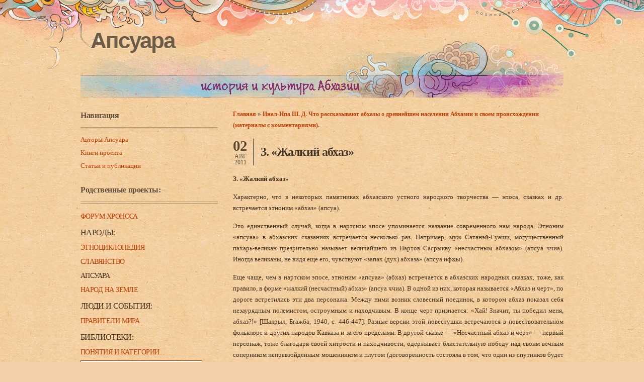

--- FILE ---
content_type: text/html; charset=utf-8
request_url: https://apsuara.ru/portal/node/331
body_size: 7782
content:
<!DOCTYPE html PUBLIC "-//W3C//DTD XHTML+RDFa 1.0//EN"
  "http://www.w3.org/MarkUp/DTD/xhtml-rdfa-1.dtd">
<html xmlns="http://www.w3.org/1999/xhtml" xml:lang="ru" version="XHTML+RDFa 1.0" dir="ltr"
  xmlns:content="http://purl.org/rss/1.0/modules/content/"
  xmlns:dc="http://purl.org/dc/terms/"
  xmlns:foaf="http://xmlns.com/foaf/0.1/"
  xmlns:og="http://ogp.me/ns#"
  xmlns:rdfs="http://www.w3.org/2000/01/rdf-schema#"
  xmlns:sioc="http://rdfs.org/sioc/ns#"
  xmlns:sioct="http://rdfs.org/sioc/types#"
  xmlns:skos="http://www.w3.org/2004/02/skos/core#"
  xmlns:xsd="http://www.w3.org/2001/XMLSchema#">

<head profile="http://www.w3.org/1999/xhtml/vocab">
  <meta http-equiv="Content-Type" content="text/html; charset=utf-8" />
<meta name="Generator" content="Drupal 7 (http://drupal.org)" />
<link rel="canonical" href="/portal/node/331" />
<link rel="shortlink" href="/portal/node/331" />
<link rel="prev" href="/portal/node/330" />
<link rel="up" href="/portal/node/327" />
<link rel="next" href="/portal/node/332" />
<link rel="shortcut icon" href="https://apsuara.ru/portal/sites/all/themes/koi/favicon.ico" type="image/vnd.microsoft.icon" />
  <title>3. «Жалкий абхаз» | Апсуара</title>
  <style type="text/css" media="all">
@import url("https://apsuara.ru/portal/sites/all/modules/views/css/views.css?sbkvzx");
</style>
<style type="text/css" media="all">
@import url("https://apsuara.ru/portal/sites/all/modules/ctools/css/ctools.css?sbkvzx");
@import url("https://apsuara.ru/portal/sites/all/modules/tagclouds/tagclouds.css?sbkvzx");
</style>
<style type="text/css" media="all">
<!--/*--><![CDATA[/*><!--*/
html{font-size:13px;}#header,#main,#footer{width:80%;min-width:700px;max-width:960px;}

/*]]>*/-->
</style>
<style type="text/css" media="all">
@import url("https://apsuara.ru/portal/sites/all/themes/koi/reset.css?sbkvzx");
</style>
<style type="text/css" media="all">
@import url("https://apsuara.ru/portal/sites/all/themes/koi/base.css?sbkvzx");
@import url("https://apsuara.ru/portal/sites/all/themes/koi/style.css?sbkvzx");
</style>
<style type="text/css" media="print">
@import url("https://apsuara.ru/portal/sites/all/themes/koi/print.css?sbkvzx");
</style>

<!--[if lte IE 8]>
<link type="text/css" rel="stylesheet" href="https://apsuara.ru/portal/sites/all/themes/koi/ie8.css?sbkvzx" media="all" />
<![endif]-->

<!--[if lte IE 7]>
<link type="text/css" rel="stylesheet" href="https://apsuara.ru/portal/sites/all/themes/koi/ie7.css?sbkvzx" media="all" />
<![endif]-->
  <script type="text/javascript" src="https://apsuara.ru/portal/misc/jquery.js?v=1.4.4"></script>
<script type="text/javascript" src="https://apsuara.ru/portal/misc/jquery-extend-3.4.0.js?v=1.4.4"></script>
<script type="text/javascript" src="https://apsuara.ru/portal/misc/jquery-html-prefilter-3.5.0-backport.js?v=1.4.4"></script>
<script type="text/javascript" src="https://apsuara.ru/portal/misc/jquery.once.js?v=1.2"></script>
<script type="text/javascript" src="https://apsuara.ru/portal/misc/drupal.js?sbkvzx"></script>
<script type="text/javascript" src="https://apsuara.ru/portal/sites/default/files/languages/ru__35w0LDOVlkblRnGPAEp5oliM7JAe4qq5dEOyuQsBlE.js?sbkvzx"></script>
<script type="text/javascript" src="https://apsuara.ru/portal/sites/all/modules/google_analytics/googleanalytics.js?sbkvzx"></script>
<script type="text/javascript" src="https://www.googletagmanager.com/gtag/js?id=UA-9074099-4"></script>
<script type="text/javascript">
<!--//--><![CDATA[//><!--
window.dataLayer = window.dataLayer || [];function gtag(){dataLayer.push(arguments)};gtag("js", new Date());gtag("set", "developer_id.dMDhkMT", true);gtag("config", "UA-9074099-4", {"groups":"default"});
//--><!]]>
</script>
<script type="text/javascript">
<!--//--><![CDATA[//><!--
jQuery.extend(Drupal.settings, {"basePath":"\/portal\/","pathPrefix":"","setHasJsCookie":0,"ajaxPageState":{"theme":"koi","theme_token":"tGSewkCZNXCjHPXM_UCe2x_DKCR8h4JiiL_GTIvrMR8","js":{"misc\/jquery.js":1,"misc\/jquery-extend-3.4.0.js":1,"misc\/jquery-html-prefilter-3.5.0-backport.js":1,"misc\/jquery.once.js":1,"misc\/drupal.js":1,"public:\/\/languages\/ru__35w0LDOVlkblRnGPAEp5oliM7JAe4qq5dEOyuQsBlE.js":1,"sites\/all\/modules\/google_analytics\/googleanalytics.js":1,"https:\/\/www.googletagmanager.com\/gtag\/js?id=UA-9074099-4":1,"0":1},"css":{"sites\/all\/modules\/views\/css\/views.css":1,"sites\/all\/modules\/ctools\/css\/ctools.css":1,"sites\/all\/modules\/tagclouds\/tagclouds.css":1,"0":1,"sites\/all\/themes\/koi\/reset.css":1,"sites\/all\/themes\/koi\/base.css":1,"sites\/all\/themes\/koi\/style.css":1,"sites\/all\/themes\/koi\/print.css":1,"sites\/all\/themes\/koi\/ie8.css":1,"sites\/all\/themes\/koi\/ie7.css":1}},"googleanalytics":{"account":["UA-9074099-4"],"trackOutbound":1,"trackMailto":1,"trackDownload":1,"trackDownloadExtensions":"7z|aac|arc|arj|asf|asx|avi|bin|csv|doc(x|m)?|dot(x|m)?|exe|flv|gif|gz|gzip|hqx|jar|jpe?g|js|mp(2|3|4|e?g)|mov(ie)?|msi|msp|pdf|phps|png|ppt(x|m)?|pot(x|m)?|pps(x|m)?|ppam|sld(x|m)?|thmx|qtm?|ra(m|r)?|sea|sit|tar|tgz|torrent|txt|wav|wma|wmv|wpd|xls(x|m|b)?|xlt(x|m)|xlam|xml|z|zip"}});
//--><!]]>
</script>
</head>
<body class="html not-front not-logged-in page-node page-node- page-node-331 node-type-book columns-2" >
  <div id="skip-link">
    <a href="#main-content" class="element-invisible element-focusable">Перейти к основному содержанию</a>
  </div>
    <div id="page-wrapper">
  <div id="header-wrapper">
    <div id="header">
      <div id="branding" class="">

        
                  <div id="name-and-slogan">
                                          <div id="site-name"><strong>
                  <a href="/portal/" title="Главная" rel="home">Апсуара</a>
                </strong></div>
                          
                      </div> <!-- /#name-and-slogan -->
        
      </div> <!-- /#branding -->

      
    </div> <!-- /#header -->
  </div> <!-- /#header-wrapper -->

  <div id="main-wrapper">
    <div id="main">

        <div id="main-columns" class="clearfix">
          
    <div id="sidebar-first-wrapper">
    <div id="sidebar-first" class="first">
        <div class="region region-sidebar-first">
    
<div id="block-system-navigation" class="block block-system block-menu block-1 clearfix" >
  <div class="inner">

              <h2>Навигация</h2>
        
    <div class="content">
      <ul class="menu"><li class="first leaf"><a href="/portal/authors">Авторы Апсуара</a></li>
<li class="leaf"><a href="/portal/books">Книги проекта</a></li>
<li class="last leaf"><a href="/portal/articles">Статьи и публикации</a></li>
</ul>    </div>

  </div>
</div>

<div id="block-block-1" class="block block-block block-2 clearfix" >
  <div class="inner">

              <h2>Родственные проекты:</h2>
        
    <div class="content">
      <!--noindex--><h5><a href="http://www.hrono.info/forum/" rel="nofollow">ФОРУМ ХРОНОСА</a></h5>
<h4>НАРОДЫ:</h4>
<h5><a href="http://www.etnosy.ru/" rel="nofollow">ЭТНОЦИКЛОПЕДИЯ</a></h5>
<h5><a href="http://sklaviny.ru/" rel="nofollow">СЛАВЯНСТВО</a></h5>
<h5>АПСУАРА</h5>
<h5><a href="http://narodnazemle.ru/" rel="nofollow">НАРОД НА ЗЕМЛЕ</a></h5>
<h4>ЛЮДИ И СОБЫТИЯ:</h4>
<h5><a href="http://pravitelimira.ru/portal/" rel="nofollow">ПРАВИТЕЛИ МИРА</a></h5>
<h4>БИБЛИОТЕКИ:</h4>
<h5><a href="http://ponjatija.ru/" rel="nofollow">ПОНЯТИЯ И КАТЕГОРИИ...</a></h5>
<h5><a href="http://hrono.ru/"><img alt="" src="http://hrono.ru/da/hronoru.gif" style="border-style:solid; border-width:1px; height:400px; width:240px" /></a></h5>
<!--/noindex-->    </div>

  </div>
</div>

<div id="block-tagclouds-1" class="block block-tagclouds block-3 clearfix" >
  <div class="inner">

              <h2>Тэги в Tags</h2>
        
    <div class="content">
      <span class='tagclouds-term'><a href="/portal/taxonomy/term/48" class="tagclouds level6" title="14 августа 1992 года войска Госсовета Грузии вступают на территорию Абхазии, проходят через Гальский, Очамчирский, Гульрипшский районы и выходят к восточным пригородам Сухума. В городе начинаются уличные бои.14 августа 1992 года Президиум ВСРА принимает постановление &quot;О проведении мобилизации взрослого населения и передаче оружия в полк внутренних войск Абхазии&quot;.15 августа 1992 года в районе г.Гагра высажен грузинский десант.15 августа 1992 года в Сухуме продолжаются уличные бои.15 августа 1992 года в республиках Северного Кавказа разворачивается массовое движение поддержки сражающегося народа Абхазии.18 августа 1992 года Сухум полностью захвачен грузинскими войсками. Государственный флаг Республики Абхазия низвергнут с фронтона здания Верховного Совета. Ожесточенные бои в районе ее. Нижняя и Верхняя Эшера...Полную хронику войны читайте здесь: Хроника грузино-абхазской войны 1992-1993 гг.">Война 1992-1993 годов</a></span>
<span class='tagclouds-term'><a href="/portal/taxonomy/term/55" class="tagclouds level6" title="">Религиозные верования</a></span>
<span class='tagclouds-term'><a href="/portal/taxonomy/term/52" class="tagclouds level6" title="">Археология</a></span>
<span class='tagclouds-term'><a href="/portal/taxonomy/term/51" class="tagclouds level5" title="">Люди Абхазии</a></span>
<span class='tagclouds-term'><a href="/portal/taxonomy/term/50" class="tagclouds level5" title="">Этнопсихология</a></span>
<span class='tagclouds-term'><a href="/portal/taxonomy/term/61" class="tagclouds level3" title="ДНЕВНИК — в художественной литературе один из мемуарных жанров, который предполагает определенную форму изложения, как правило, основанную на записях, расположенных в последовательном, хронологическом порядке. Дневник обычно отражает индивидуальное восприятие автором тех или иных событий, либо переживания внутреннего мира.Гурьева Т.Н. Новый литературный словарь / Т.Н. Гурьева. – Ростов н/Д, Феникс, 2009, с. 86.">Дневники</a></span>
<span class='tagclouds-term'><a href="/portal/node/747" class="tagclouds level1" title="">Черкесы</a></span>
<span class='tagclouds-term'><a href="/portal/node/1041" class="tagclouds level1" title="">Кавказская война</a></span>
<span class='tagclouds-term'><a href="/portal/node/1154" class="tagclouds level1" title="">География</a></span>
<span class='tagclouds-term'><a href="/portal/node/1135" class="tagclouds level1" title="">Вторая мировая</a></span>
    </div>

  </div>
</div>

<div id="block-block-3" class="block block-block block-4 clearfix" >
  <div class="inner">

            
    <div class="content">
      <!-- Rating@Mail.ru counter -->
<script type="text/javascript">//<![CDATA[
var a='';js=10;d=document;
try{a+=';r='+escape(d.referrer);}catch(e){}try{a+=';j='+navigator.javaEnabled();js=11;}catch(e){}
try{s=screen;a+=';s='+s.width+'*'+s.height;a+=';d='+(s.colorDepth?s.colorDepth:s.pixelDepth);js=12;}catch(e){}
try{if(typeof((new Array).push('t'))==="number")js=13;}catch(e){}
try{d.write('<a href="http://top.mail.ru/jump?from=242527"><img src="http://d3.cb.b3.a0.top.mail.ru/counter?id=242527;js='+js+
a+';rand='+Math.random()+'" alt="Рейтинг@Mail.ru" style="border:0;" height="1" width="1" \/><\/a>');}catch(e){}//]]></script>
<noscript><p><a href="http://top.mail.ru/jump?from=242527"><img src="http://d3.cb.b3.a0.top.mail.ru/counter?js=na;id=242527"
style="border:0;" height="1" width="1" alt="Рейтинг@Mail.ru" /></a></p></noscript>
<!-- //Rating@Mail.ru counter -->

<!-- Rating@Mail.ru counter -->
<p><a href="http://top.mail.ru/jump?from=242527">
<img src="http://d3.cb.b3.a0.top.mail.ru/counter?id=242527;t=94;l=1" 
style="border:0;" height="18" width="88" alt="Рейтинг@Mail.ru" /></a></p>
<!-- //Rating@Mail.ru counter -->    </div>

  </div>
</div>
  </div>
    </div> <!-- /#sidebar-first -->
  </div> <!-- /#sidebar-first-wrapper -->

    <div id="content-wrapper">
    <div id="content" class=" last">
      <div id="breadcrumb" class="clearfix"><h2 class="element-invisible">Вы здесь</h2><div class="breadcrumb"><a href="/portal/">Главная</a> » <a href="/portal/node/327">Инал-Ипа Ш. Д. Что рассказывают абхазы о древнейшем населении Абхазии и своем происхождении (материалы с комментариями).</a></div></div>            <div class="tabs"></div>
      <a id="main-content"></a>
                  
            
      
                    <div class="region region-content">
    
<div id="block-system-main" class="block-system block-1 clearfix" >
  <div class="inner">

            
    <div class="content">
      <div id="node-331" class="node node-book clearfix" about="/portal/node/331" typeof="sioc:Item foaf:Document">

  <div class="node-header clearfix">

    <div class="date">
      <span class="day">02</span>
      <span class="month">авг</span>
      <span class="year">2011</span>
    </div>
    
    <div class="title-and-meta">
                    <h1 class="node-title" ><a href="/portal/node/331">3. «Жалкий абхаз»</a></h2>
                  <span property="dc:title" content="3. «Жалкий абхаз»" class="rdf-meta element-hidden"></span>
          </div> <!-- /.title-and-menta -->

  </div> <!-- /.node-header -->

  <div class="content">
        <div class="field field-name-body field-type-text-with-summary field-label-hidden"><div class="field-items"><div class="field-item even" property="content:encoded"><p style="text-align: justify;"><strong>З. &laquo;Жалкий абхаз&raquo;</strong></p><p style="text-align: justify;">Характерно, что в некоторых памятниках абхазского устного народного творчества &mdash; эпоса, сказках и др. встречается этноним &laquo;абхаз&raquo; (апсуа).</p><p style="text-align: justify;">Это единственный случай, когда в нартском эпосе упоминается название современного нам народа. Этноним &laquo;апсуаа&raquo; в абхазских сказаниях встречается несколько раз. Например, муж Сатанэй-Гуаши, могущественный пахарь-великан презрительно называет величайшего из Нартов Сасрыкву &laquo;несчастным абхазом&raquo; (апсуа ччиа). Иногда великаны, не видя еще его, чувствуют &laquo;запах (дух) абхаза&raquo; (апсуа ифҩы).</p><p style="text-align: justify;">Еще чаще, чем в нартском эпосе, этноним &laquo;апсуаа&raquo; (абхаз) встречается в абхазских народных сказках, тоже, как правило, в форме &laquo;жалкий (несчастный) абхаз&raquo; (апсуа ччиа). В одной из них, которая называется &laquo;Абхаз и черт&raquo;, по дороге встретились эти два персонажа. Между ними возник словесный поединок, в котором абхаз показал себя незаурядным полемистом, остроумным и находчивым. В конце черт признается: &laquo;Хай! Значит, ты победил меня, абхаз?!&raquo; [Шакрыл, Бгажба, 1940, с. 446-447]. Разные версии этой повестушки встречаются в повествовательном фольклоре и других народов Кавказа и за его пределами. В другой сказке &mdash; &laquo;Несчастный абхаз и черт&raquo; &mdash; первый персонаж, тоже благодаря своей хитрости и находчивости, одерживает блистательную победу над своим вечным соперником непревзойденным мошенником и плутом (договоренность состояла в том, что один из спутников будет вести другого на плече, пока тот не пропоёт до конца свою песню) [Шакрыл, 1975, с. 395-396,464].</p><p style="text-align: justify;">Как мы видим, выражение &laquo;жалкий&raquo;, &laquo;несчастный&raquo;, нередко применяемое в памятниках абхазского фольклора к действующим лицам из &laquo;абхазов&raquo;, является по существу всего лишь &laquo;метафорой наоборот&raquo;: мифологический &laquo;абхаз&raquo; предстает перед нами не бедным и не жалким, горемычным страдальцем, а напротив, необычайно жизнеспособным лицом, превосходящим по своим физическим и умственным данным самого беса и сатану.</p><p style="text-align: justify;">Итак, согласно исторической памяти народа, Абхазия населена, что называется, с первых дней творения. Здесь жили &laquo;лесные люди&raquo; И великаны, легендарные нартские богатыри и карликовое племя ацанов. Приходили и уходили многие племена и народности. Все эти мифические и исторические народы жили здесь, но потом исчезли. А сами абхазы жили и живут на этой земле, которая с древнейших времен связана с их именем.</p></div></div></div><ul class="links inline"><li class="book_printer first last"><a href="/portal/book/export/html/331" title="Показывать версию этой книги со всеми дочерними страницами в виде, удобном для печати.">Версия для печати</a></li>
</ul>  <div id="book-navigation-327" class="book-navigation">
    
        <div class="page-links clearfix">
              <a href="/portal/node/330" class="page-previous" title="На предыдущую страницу">‹ 2. Карлики и герои-богатыри</a>
                    <a href="/portal/node/327" class="page-up" title="На родительскую страницу">Вверх</a>
                    <a href="/portal/node/332" class="page-next" title="На следующую страницу">4. Предания об этногенетических связях абхазов (Египетская, арабская и другие версии) ›</a>
          </div>
    
  </div>
  </div>
  
  
</div>
    </div>

  </div>
</div>
  </div>
    </div> <!-- /#content -->
  </div> <!-- /#content-wrapper -->


        </div> <!-- /#main-columns -->

    </div> <!-- /#main -->
  </div> <!-- /#main-wrapper -->


    <div id="footer-wrapper">
      <div id="footer">
        <h2 class="element-invisible">Нижний колонтитул</h2>

                  <div id="footer-columns" class="columns-1">
                          <div id="footer-column-first" class="column first  last">
                  <div class="region region-footer-column-first">
    
<div id="block-block-2" class="block block-block block-1 clearfix" >
  <div class="inner">

            
    <div class="content">
      <!--noindex--><h4 align="center">Редактор <a href="http://www.apsuara.ru/portal/taxonomy/term/8" rel="nofollow">Вячеслав Румянцев</a></h4>
<h4 align="center">При цитировании всегда ставьте ссылку на сайт</h4>
<p><br /></p>
<!-- Yandex.Metrika informer --><p><a href="http://metrika.yandex.ru/stat/?id=8585164&amp;from=informer" target="_blank" rel="nofollow"><br /><img src="//bs.yandex.ru/informer/8585164/3_1_FFFFFFFF_EFEFEFFF_0_pageviews" style="width:88px; height:31px; border:0;" alt="Яндекс.Метрика" title="Яндекс.Метрика: данные за сегодня (просмотры, визиты и уникальные посетители)" /></a></p>
<!-- /Yandex.Metrika informer --><!-- Yandex.Metrika counter --><div style="display:none;">
<script type="text/javascript">
<!--//--><![CDATA[// ><!--

(function(w, c) {
    (w[c] = w[c] || []).push(function() {
        try {
            w.yaCounter8585164 = new Ya.Metrika({id:8585164, enableAll: true});
        }
        catch(e) { }
    });
})(window, "yandex_metrika_callbacks");

//--><!]]>
</script></div>
<script src="//mc.yandex.ru/metrika/watch.js" type="text/javascript" defer="defer"></script><p></p><noscript>
<div><img src="//mc.yandex.ru/watch/8585164" style="position:absolute; left:-9999px;" alt="" /></div>
<p></p></noscript>
<!-- /Yandex.Metrika counter --><!--/noindex-->    </div>

  </div>
</div>
  </div>
              </div> <!-- /#footer-column-first -->
            
            
            
                      </div><!-- /#footer-columns -->
        
        <div id="closure">
                    <ul id="info">
            <li class="copyright">Проект ХРОНОС.</li>
            <li><a href="http://www.ndesign-studio.com/wp-themes/koi-theme">Koi theme</a> ported by <a href="http://kiwi-themes.com">Kiwi Drupal Themes</a>.</li>
          </ul>
        </div> <!-- /#closure -->


      </div> <!-- /#footer -->
    </div> <!-- /#footer-wrapper -->


</div> <!-- /#page-wrapper -->
  </body>
</html>


--- FILE ---
content_type: text/css
request_url: https://apsuara.ru/portal/sites/all/themes/koi/reset.css?sbkvzx
body_size: 580
content:
/* $Id: reset.css,v 1.3 2010/08/17 22:08:30 jarek Exp $ */

/**
 * Reset user agent stylesheets
 */
html,
body,
div,
span,
applet,
object,
iframe,
h1,
h2,
h3,
h4,
h5,
h6,
p,
blockquote,
pre,
a,
abbr,
acronym,
address,
big,
cite,
code,
del,
dfn,
em,
font,
img,
ins,
kbd,
q,
s,
samp,
small,
strike,
strong,
sub,
sup,
tt,
var,
b,
u,
i,
center,
dl,
dt,
dd,
ol,
ul,
li,
fieldset,
form,
label,
legend,
table, 
caption,
tbody,
tfoot,
thead,
tr,
th, 
td {
  margin: 0;
  padding: 0;
  background: transparent;
  font-weight: 300;
  border: 0;
  outline: 0;
  vertical-align: baseline;
}

